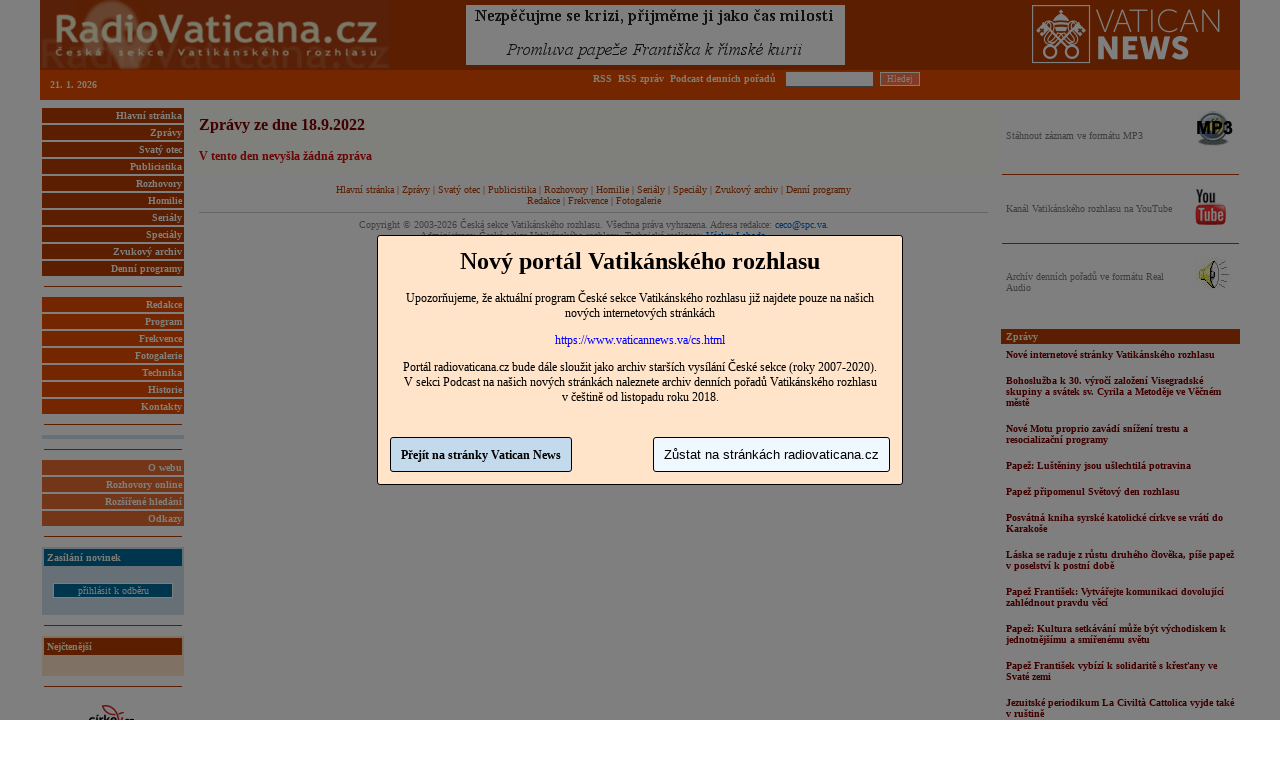

--- FILE ---
content_type: text/html; charset=UTF-8
request_url: https://www.radiovaticana.cz/archiv.php?datum=22-9-18
body_size: 6202
content:

<!DOCTYPE HTML PUBLIC "-//W3C//DTD HTML 4.0 Transitional//EN">
<html>

<head>
    <meta http-equiv="Content-Type" content="text/html; charset=utf-8">
    <meta http-equiv="Content-language" content="cs" />
    <meta property="og:image" content="http://www.radiovaticana.cz/images/logo_rv.gif" />
    <link rel="STYLESHEET" type="text/css" href="lib/style.css?t=18022021">
    <link rel="STYLESHEET" type="text/css" href="lib/dialog-polyfill.css">
    <title>Rádio Vaticana</title>
</head>

<body topmargin="0" leftmargin="0" marginwidth="0" marginheight="0" style="max-width: 1200px;margin: auto;">
            <script src="lib/dialog-polyfill.js"></script>
        <script>
            function openDialog() {
                var dialog = document.getElementById('dialog');
                dialogPolyfill.registerDialog(dialog);
                // Now dialog always acts like a native <dialog>.
                dialog.showModal();
                document.getElementById('odkaz').focus();
            }

            function closeDialog() {
                document.getElementById('dialog').close();
            }

            window.addEventListener('DOMContentLoaded', openDialog);
        </script>
        <dialog id="dialog">
            <h1>Nový portál Vatikánského rozhlasu</h1>
            <p>
                Upozorňujeme, že aktuální program České sekce Vatikánského rozhlasu již najdete pouze na našich nových internetových stránkách
            </p>
            <p>
                <a href="https://www.vaticannews.va/cs.html">https://www.vaticannews.va/cs.html</a>
            </p>
            <p>
                Portál radiovaticana.cz bude dále sloužit jako archiv starších vysílání České sekce (roky 2007-2020). V sekci Podcast na našich nových stránkách naleznete archiv denních pořadů Vatikánského rozhlasu v češtině od listopadu roku 2018.
            </p>
            <div>
                <a id='odkaz' href="http://www.vaticannews.va/cs.html">Přejít na stránky Vatican News</a>
                <button type="button" onclick="closeDialog()">Zůstat na stránkách radiovaticana.cz</button>
            </div>
        </dialog>
    
    <table border="0" cellpadding="0" cellspacing="0" width="100%">
        <tr>
            <td width="100%">
                <table border="0" cellpadding="0" cellspacing="0" width="100%">
                    <tr>
                        <TD vAlign=middle align="left" width="350" bgColor=#b73c00>
                            <a href="index.php" class="hlavni_nadpis"><img src="images/logo_rv.gif" width="350" height="70" alt="" border="0"></a>
                        </TD>
                        <td vAlign=center align="center" bgColor=#b73c00>
                            <a href="clanek.php?id=32085"><img src="images/banery/kurie.jpg" border=0></a>                        </td>
                        <td vAlign=middle align="right" bgColor=#b73c00 style="padding: 0 20px">
                            <a href="http://www.vaticannews.va/" class="hlavni_nadpis" title="VaticanNews.va"><img src="images/vatican-news-header-white.png" alt="VaticanNews.va" border="0" /></a>
                        </td>
                        <!--<TD vAlign=center width="76" bgColor=#b73c00>
                              <p align="center"><a href="index.php"><IMG height=86 src="images/rv2.jpg" width=76 border=0></a> 
                            </TD>-->
                    </tr>
                </table>
                <table border="0" cellpadding="0" cellspacing="0" width="100%">
                    <tr>
                        <TD width="83%" bgColor=#EA4D00 height=20 colspan="4">
                            <table border="0" cellspacing="0" width="100%">
                                <tr>
                                    <td width="46%" bgcolor="#EA4D00">
                                        <p align="left">
                                            <font size="1" face="Verdana" color="#FFFCE1">&nbsp;&nbsp;
                                                <b>21. 1. 2026</b>
                                            </font>
                                    </td>
                                    <td width="54%" bgcolor="#EA4D00">
                                        <p align="right">
                                        <form action="hledat.php" name="formHledej" id="formHledej">
                                            <font size="1" face="Verdana" color="#FFFCE1"><b><a href="rss/rss.php" style="color:#FFFCE1">RSS</a>&nbsp;&nbsp;<a href="rss/rss_zpravy.php" style="color:#FFFCE1">RSS zpráv</a>&nbsp;&nbsp;<a href="rss/podcast.php" style="color:#FFFCE1">Podcast denních pořadů</a></b></font>&nbsp;&nbsp;
                                            <input type="text" name="hledat" size="15" maxlength="100" style="font-size: 9px;">&nbsp;&nbsp;<input type="Submit" name="vyhledat" value="Hledej" class="tlacitko" style="font-size: 9px;">
                                            &nbsp;
                                        </form>
                                        </p>
                                    </td>
                                </tr>
                            </table>
                        </TD>
                    </tr>
                    <tr>
                        <td><img src="images/nic.gif" width="1" height="6" border="0"></td>
                    </tr>
                </table>
            </td>
        </tr>
    </table>
        <table border="0" cellpadding="0" cellspacing="0" width="100%">
        <tr>
            <td width="5%" valign="top">
                <table border="0" cellpadding="2" width="100%">
                    <tr>
                        <td width="100%"  bgcolor="#B73C00">
                            <p align="right"><B>
                                    <A href="index.php"><font size="1" color="#FFFFF7">Hlavní stránka</font></a>                                </B>
                        </td>
                    </tr>

                    <tr><td width="100%"  bgcolor="#B73C00"><p align="right"><B><A href="javascript:ZmenaPodrubrik('zpravy')"><font size="1" color="#FFFFF7">Zprávy</font></a></B></td></tr><tr><td width="100%"  bgcolor="#B73C00"><p align="right"><B><A href="javascript:ZmenaPodrubrik('papa')"><font size="1" color="#FFFFF7">Svatý otec</font></a></B></td></tr><tr style="display:none" id="rubrikaVlevopapa"><td><table border="0" width="100%"><tr><td align="right"><a href="podrubrika.php?id=1" style="font-size:10px">Angelus</a></td></tr><tr><td align="right"><a href="podrubrika.php?id=5" style="font-size:10px">Cesty mimo Itálii</a></td></tr><tr><td align="right"><a href="podrubrika.php?id=35" style="font-size:10px">Cesty v Itálii</a></td></tr><tr><td align="right"><a href="podrubrika.php?id=24" style="font-size:10px">Encykliky, exhortace</a></td></tr><tr><td align="right"><a href="podrubrika.php?id=2" style="font-size:10px">Generální audience</a></td></tr><tr><td align="right"><a href="podrubrika.php?id=3" style="font-size:10px">Homilie</a></td></tr><tr><td align="right"><a href="podrubrika.php?id=32" style="font-size:10px">Kázání z Domu sv. Marty</a></td></tr><tr><td align="right"><a href="podrubrika.php?id=13" style="font-size:10px">Promluvy</a></td></tr><tr><td align="right"><a href="podrubrika.php?id=34" style="font-size:10px">Rozhovory, tiskovky</a></td></tr><tr><td align="right"><a href="podrubrika.php?id=4" style="font-size:10px">Urbi et Orbi</a></td></tr></table></td></tr><tr><td width="100%"  bgcolor="#B73C00"><p align="right"><B><A href="javascript:ZmenaPodrubrik('publicistika')"><font size="1" color="#FFFFF7">Publicistika</font></a></B></td></tr><tr style="display:none" id="rubrikaVlevopublicistika"><td><table border="0" width="100%"><tr><td align="right"><a href="podrubrika.php?id=6" style="font-size:10px">Komentáře "Církev a svět"</a></td></tr><tr><td align="right"><a href="podrubrika.php?id=7" style="font-size:10px">Reportáže, reflexe, sloupky</a></td></tr></table></td></tr><tr><td width="100%"  bgcolor="#B73C00"><p align="right"><B><A href="javascript:ZmenaPodrubrik('rozhovory')"><font size="1" color="#FFFFF7">Rozhovory</font></a></B></td></tr><tr><td width="100%"  bgcolor="#B73C00"><p align="right"><B><A href="javascript:ZmenaPodrubrik('homilie')"><font size="1" color="#FFFFF7">Homilie</font></a></B></td></tr><tr><td width="100%"  bgcolor="#B73C00"><p align="right"><B><A href="javascript:ZmenaPodrubrik('serialy')"><font size="1" color="#FFFFF7">Seriály</font></a></B></td></tr><tr style="display:none" id="rubrikaVlevoserialy"><td><table border="0" width="100%"><tr><td align="right"><a href="podrubrika.php?id=9" style="font-size:10px">Baziliky, chrámy a kostelíky města Říma</a></td></tr><tr><td align="right"><a href="podrubrika.php?id=21" style="font-size:10px">Cesta do Compostely</a></td></tr><tr><td align="right"><a href="podrubrika.php?id=10" style="font-size:10px">Čeští teologové 50. let 20. století</a></td></tr><tr><td align="right"><a href="podrubrika.php?id=25" style="font-size:10px">Kardinál Beran vzpomíná - archivní záznam rozhovoru</a></td></tr><tr><td align="right"><a href="podrubrika.php?id=30" style="font-size:10px">Koncilní teolog vzpomíná...</a></td></tr><tr><td align="right"><a href="podrubrika.php?id=16" style="font-size:10px">Konzervativní hodnoty v politice</a></td></tr><tr><td align="right"><a href="podrubrika.php?id=23" style="font-size:10px">O Kompendiu sociálního učení církve</a></td></tr><tr><td align="right"><a href="podrubrika.php?id=28" style="font-size:10px">O poutích a putování - Česká zastavení ve Svaté zemi</a></td></tr><tr><td align="right"><a href="podrubrika.php?id=19" style="font-size:10px">Postní zamyšlení</a></td></tr><tr><td align="right"><a href="podrubrika.php?id=22" style="font-size:10px">Postní zastavení</a></td></tr><tr><td align="right"><a href="podrubrika.php?id=18" style="font-size:10px">Společné dědictví aneb Židovské kořeny eucharistie</a></td></tr><tr><td align="right"><a href="podrubrika.php?id=27" style="font-size:10px">Svatí římského kánonu</a></td></tr><tr><td align="right"><a href="podrubrika.php?id=8" style="font-size:10px">Víra a rozum</a></td></tr><tr><td align="right"><a href="podrubrika.php?id=31" style="font-size:10px">Víra je ze slyšení</a></td></tr><tr><td align="right"><a href="podrubrika.php?id=17" style="font-size:10px">Ze zápisníku diplomata</a></td></tr></table></td></tr><tr><td width="100%"  bgcolor="#B73C00"><p align="right"><B><A href="javascript:ZmenaPodrubrik('specialy')"><font size="1" color="#FFFFF7">Speciály</font></a></B></td></tr><tr><td width="100%"  bgcolor="#B73C00"><p align="right"><B><A href="javascript:ZmenaPodrubrik('audio')"><font size="1" color="#FFFFF7">Zvukový archiv</font></a></B></td></tr><tr><td width="100%"  bgcolor="#B73C00"><p align="right"><B><A href="javascript:ZmenaPodrubrik('porady')"><font size="1" color="#FFFFF7">Denní programy</font></a></B></td></tr>


                    <font face="Verdana" size="1" color="#FF0000">
                        <a href="">
                            <font color="#111111"></font>
                        </a>



                        <tr>
                            <td width="100%" bgcolor="#FFFFFF">
                                <hr size="1" color="#B73C00">
                            </td>
                        </tr>
                        <tr>
                            <td width="100%" bgcolor="#EA4D00">
                                <p align="right"><a href="redakce.php" class="vlevo3">Redakce</a>
                            </td>
                        </tr>
                        <tr>
                            <td width="100%" bgcolor="#EA4D00">
                                <p align="right"><a href="program.php" class="vlevo3">Program</a>
                            </td>
                        </tr>
                        <tr>
                            <td width="100%" bgcolor="#EA4D00">
                                <p align="right"><a href="frekvence.php" class="vlevo3">Frekvence</a>
                            </td>
                        </tr>
                        <tr>
                            <td width="100%" bgcolor="#EA4D00">
                                <p align="right"><a href="galerie_seznam.php" class="vlevo3">Fotogalerie</a>
                            </td>
                        </tr>
                        <tr>
                            <td width="100%" bgcolor="#EA4D00">
                                <p align="right"><a href="technika.php" class="vlevo3">Technika</a>
                            </td>
                        </tr>
                        <tr>
                            <td width="100%" bgcolor="#EA4D00">
                                <p align="right"><a href="historie.php" class="vlevo3">Historie</a>
                            </td>
                        </tr>
                        <tr>
                            <td width="100%" bgcolor="#EA4D00">
                                <p align="right"><a href="kontakty.php" class="vlevo3">Kontakty</a>
                            </td>
                        </tr>
                        <tr>
                            <td width="100%" bgcolor="#FFFFFF">
                                <hr size="1" color="#B73C00">
                            </td>
                        </tr>
                        <tr>
                            <td width="100%" bgcolor="#D1E2EF">
                                                            </td>
                        </tr>
                        <tr>
                            <td width="100%" bgcolor="#FFFFFF">
                                <hr size="1" color="#B73C00">
                            </td>
                        </tr>
                        <tr>
                            <td width="100%" bgcolor="#E86C31">
                                <p align="right"><a href="owebu.php" class="vlevo3">O webu</a>
                            </td>
                        </tr>
                        <tr>
                            <td width="100%" bgcolor="#E86C31">
                                <p align="right"><a href="rozhovory.php" class="vlevo3">Rozhovory online</a>
                            </td>
                        </tr>
                        <tr>
                            <td width="100%" bgcolor="#E86C31">
                                <p align="right"><a href="hledat.php" class="vlevo3">Rozšířené hledání</a>
                    </font>
            </td>
        </tr>
        <tr>
            <td width="100%" bgcolor="#E86C31">
                <p align="right"><a href="odkazy.php" class="vlevo3">Odkazy</a>
            </td>
        </tr>
        <tr>
            <td width="100%" bgcolor="#FFFFFF">
                <hr size="1" color="#B73C00">
            </td>
        </tr>
        <tr>
            <td width="100%" bgcolor="#D1E2EF">

                <SCRIPT LANGUAGE=javascript>
                    function ZmenaPodrubrik(rubrika) {
                        var podrubriky = document.getElementById('rubrikaVlevo' + rubrika);
                        if (podrubriky != null) {
                            if (podrubriky.style.display == 'none') {
                                podrubriky.style.display = '';
                            } else {
                                podrubriky.style.display = 'none';
                            }
                        } else {
                            document.location.href = 'index.php?rubrika=' + rubrika;
                        }
                    }

                    function ZobrazeniPodrubrik(rubrika) {
                        var podrubriky = document.getElementById('rubrikaVlevo' + rubrika);
                        if (podrubriky != null) {
                            podrubriky.style.display = '';
                        }
                    }
                </SCRIPT>
                <table border="0" cellpadding="3" cellspacing="0" style="border-collapse: collapse" bordercolor="#111111" width="100%">
                    <tr>
                        <td width="100%" bgcolor="#006A9D"><b>
                                <font face="Verdana" size="1" color="#FFFDEE">Zasílání novinek</font>
                            </b></td>
                    </tr>
                </table>

                <form action="mail.php" method="post" name="formMail">
                    <table border="0" width="138" height="35">
                        <tr>
                            <td valign="bottom" align="center" height="7"><input type="submit" name="odeslat" value="přihlásit k odběru" class="tlacitko_mail" style="width: 120px; "></td>
                        </tr>
                    </table>
                </form>


            </td>
        </tr>
        <tr>
            <td width="100%" bgcolor="#FFFFFF">
                <hr color="#B73C00" size="1">
            </td>
        </tr>

        <tr>
            <td width="100%" bgcolor="#FFE4CA">
                <table border="0" cellpadding="3" cellspacing="0" style="border-collapse: collapse" bordercolor="#111111" width="100%">
                    <tr>
                        <td width="100%" bgcolor="#B73C00"><b>
                                <font color="#fffce1" size="1" face="Verdana">
                                    Nejčtenější</font>
                            </b></td>
                    </tr>
                </table><img src="images/nic.gif" height="4"><br>

                                <br>
            </td>
        </tr>
        <tr>
            <td width="100%" bgcolor="#FFFFFF">
                <hr color="#B73C00" noshade size="1">
            </td>
        </tr>
        <tr>
            <td width="100%" bgcolor="#FFFFFF" align=center>
                <a href="http://tisk.cirkev.cz/">
                    <img src="http://www.radiovaticana.cz/images/CBK-banner-88x33.png" width="88" alt="Cirkev cz">
                </a>
                <a href="http://www.liturgie.cz/">
                    <img src="http://www.radiovaticana.cz/images/liturgiecz.png" width="88" alt="Liturgie cz" style="margin-top: 1em">
                </a>
                <a href="https://www.proglas.cz/">
                    <img src="http://www.radiovaticana.cz/images/proglas.png" height="31" alt="Rádio Proglas" style="margin-top: 1em">
                </a>
                <a href="http://www.tvnoe.cz/">
                    <img src="http://www.radiovaticana.cz/images/logotvnoe2.png" width="88" alt="TV Noe" style="margin-top: 1em">
                </a>
                <a href="http://www.jesuit.cz">
                    <img src="http://www.radiovaticana.cz/images/sj_ikona.gif" width="88" height="31" alt="Česká provincie Tovaryšstva Ježíšova" style="margin-top: 1em">
                </a>
                <a href="https://rcmonitor.cz/">
                    <img SRC="http://www.radiovaticana.cz/images/rc-01.jpg" width="88" height="33" alt="Res Claritatis" style="margin-top: 1em">
                </a>
                <a href="http://www.vkhcr.org">
                    <img src="http://www.radiovaticana.cz/images/vkh_cr.gif" width="88" height="31" alt="Vysokoškolské katolické hnutí Česká republika" style="margin-top: 1em">
                </a>
                <a href="http://www.pastorace.cz">
                    <img src="http://www.pastorace.cz/img-obrazky/pastorace-ikonka.gif" width="88" height="33" alt="Pastorace na webu" style="margin-top: 1em">
                </a>
                <a href="http://www.vira.cz">
                    <img src="http://www.vira.cz/bannery/ikonka.gif" style="margin-top: 1em">
                </a>
                <a href="http://www.katolik.cz/">
                    <img src="images/katolik.gif" alt="Katolik.cz" style="margin-top: 1em">
                </a>
                <a href="http://www.ktf.cuni.cz/">
                    <img src="images/ktf.gif" border="0" alt="KTF UK" style="margin-top: 1em">
                </a>
                <a href="http://www.animatori.cz/">
                    <img src="images/animatori.gif" alt="Stránky pro animátory seniorů" title="Stránky pro animátory seniorů" width="88" height="33" style="margin-top: 1em" />
                </a>
                <a href="http://navrcholu.cz/">
                    <img src="http://c1.navrcholu.cz/hit?site=46034;t=lbi88;ref=;jss=0" width="88" height="31" alt="NAVRCHOLU.cz" style="margin-top: 1em" />
                </a>
                <a href="http://www.auditorka.cz">
                    <img src="images/auditorka.gif" border="0" title="Auditorka.CZ" width="88" height="31" border="0" style="margin-top: 1em">
                </a>
            </td>
        </tr>
    </table>
    </td>
    <td valign="top" style="stredni" width="70%">

        <table border="0" cellpadding="0" cellspacing="0" width="100%" height="100%">
            <tr>
                <td width="3">&nbsp;</td>
                <TD width="100%" height="100%">

                    <table border="0" cellpadding="10" cellspacing="0" width="100%" height="100%">
                        <tr>
                            <TD vAlign=top width="100%" bgcolor="#FFFFF7" height="100%"><font face="Verdana" color="#800000" style="font-size : 16px;"><strong>Zprávy ze dne 18.9.2022</strong></font><br>

<br><b><font color="#D30E0E">V tento den nevyšla žádná zpráva</font></b>
</TD></tr>
<tr><td width="100%" align="center">
        <table border="0" cellpadding="0" cellspacing="0" style="border-collapse: collapse" bordercolor="#111111" width="100%">
            <tr>
                <td width="100%">
                    <p align="center">
                        <font face="Verdana" size="1" color="#B73C00"><A href="index.php" class="spodni1">Hlavní stránka</a> | <A href="index.php?rubrika=zpravy" class="spodni1">Zprávy</A> | <A href="index.php?rubrika=papa" class="spodni1">Svatý otec</A> | <A href="index.php?rubrika=publicistika" class="spodni1">Publicistika</A> | <A href="index.php?rubrika=rozhovory" class="spodni1">Rozhovory</A> | <A href="index.php?rubrika=homilie" class="spodni1">Homilie</A> | <A href="index.php?rubrika=serialy" class="spodni1">Seriály</A> | <A href="index.php?rubrika=specialy" class="spodni1">Speciály</A> | <A href="index.php?rubrika=audio" class="spodni1">Zvukový archiv</A> | <A href="index.php?rubrika=porady" class="spodni1">Denní programy</A><br> <A href="redakce.php" class="spodni1">Redakce</A> | <A href="frekvence.php" class="spodni1">Frekvence</A> | <A href="galerie_seznam.php" class="spodni1">Fotogalerie</A></font></p>
                </td>
            </tr>
            <tr>
                <td width="100%"><hr color="#CCCCCC" size="1"></td>
            </tr>
            <tr>
                <td width="100%">
                    <p align="center"><font face="Verdana" size="1" color="#808080">
                        Copyright © 2003-2026 Česká sekce Vatikánského rozhlasu. Všechna práva vyhrazena. Adresa redakce: <a href="mailto:ceco@spc.va">ceco@spc.va</a>. <br>
                        Administrace: Česká sekce Vatikánského rozhlasu.
                        Technická realizace: <a href="mailto:vaclav.lahoda@gmail.com">Václav Lahoda</a>.</font></td>
            </tr>
        </table>
    </td></tr>
</table>
</TD>
<td width="3">&nbsp;</td>
</tr>
</table>
</td>
<td width="20%" valign="top">
    <table border="0" cellspacing="0" width="100%" height="35" cellpadding="0">
        <tr>
            <td width="100%" bgColor=#FFFFFF height="17" colspan="2">
                <table border="0" cellpadding="5" cellspacing="0" width="100%" height="6">
                    <tr>
                                                <td width="79%" height="20"><a href="https://media.vaticannews.va/media/audio/program/418/ceco_200126.mp3" style="font-family:Verdana;font-size:10px;color:#808080;text-decoration:none">Stáhnout záznam ve&nbsp;formátu MP3</a></td>
                        <td width="21%" height="20"><a href="https://media.vaticannews.va/media/audio/program/418/ceco_200126.mp3"><img border="0" src="images/mp3.gif"></a>&nbsp;</td>
                    </tr>                    
                </table>
            </td>
        </tr>
        <tr><td width="100%" bgColor=#FFFFFF height="17" colspan="2"><hr color="#B73C00" size="1" width="98%" /></td></tr>
        <tr>
            <TD width="100%" bgColor=#FFFFFF height="17" colspan="2">
                <table border="0" cellpadding="5" cellspacing="0" width="100%" height="6">
                    <tr>
                        <td width="79%" height="20"><a href="http://www.youtube.com/vatican?hl=cs " style="font-family:Verdana;font-size:10px;color:#808080;text-decoration:none">Kanál Vatikánského rozhlasu na&nbsp;YouTube</a></td>
                        <td width="21%" height="20"><a href="http://www.youtube.com/vatican?hl=cs "><img border="0" src="images/youtube.gif"></a>&nbsp;</td>
                    </tr>
                </table>
            </td></tr>
        <tr><td width="100%" bgColor=#FFFFFF height="17" colspan="2"><hr color="#B73C00" size="1" width="98%" /></td></tr>
        <tr>
            <TD width="100%" bgColor=#FFFFFF height="17" colspan="2">
                <table border="0" cellpadding="5" cellspacing="0" width="100%" height="6">
                    <tr>
                        <td width="79%" height="20"><a href="porady.php" style="font-family:Verdana;font-size:10px;color:#808080;text-decoration:none">Archív denních pořadů ve&nbsp;formátu Real Audio</a></td>
                        <td width="21%" height="20"><a href="porady.php"><img border="0" src="images/zvuk.jpg"></a>&nbsp;</td>
                    </tr>
                </table>
            </td></tr>
        <tr><td width="100%" bgColor=#FFFFFF height="17" colspan="2"></td></tr>
        <tr><td width="100%" colspan="2"  bgcolor="#B73C00" class="nadpisvpravo">
                                        <table border=0 cellspacing=0 cellpadding=2><tr><td bgcolor="#B73C00" class="nadpisvpravo">&nbsp;Zprávy</td></tr></table></td></tr>
                                        <tr><td width="100%" colspan="2" bgcolor="#FFFFFF"><table border="0" cellpadding="5" cellspacing="0" width="100%"><tr>
                                        <td width="100%" bgcolor="#FFFFFF"><A href="clanek.php?id=32335" class="bocni_odkaz">Nové internetové stránky Vatikánského rozhlasu</A><br><br><A href="clanek.php?id=32332" class="bocni_odkaz">Bohoslužba k 30. výročí založení Visegradské skupiny a svátek sv. Cyrila a Metoděje ve Věčném městě</A><br><br><A href="clanek.php?id=32333" class="bocni_odkaz">Nové Motu proprio zavádí snížení trestu a resocializační programy</A><br><br><A href="clanek.php?id=32330" class="bocni_odkaz">Papež: Luštěniny jsou ušlechtilá potravina</A><br><br><A href="clanek.php?id=32329" class="bocni_odkaz">Papež připomenul Světový den rozhlasu</A><br><br><A href="clanek.php?id=32328" class="bocni_odkaz">Posvátná kniha syrské katolické církve se vrátí do Karakoše</A><br><br><A href="clanek.php?id=32322" class="bocni_odkaz">Láska se raduje z růstu druhého člověka, píše papež v poselství k postní době</A><br><br><A href="clanek.php?id=32325" class="bocni_odkaz">Papež František: Vytvářejte komunikaci dovolující zahlédnout pravdu věcí</A><br><br><A href="clanek.php?id=32323" class="bocni_odkaz">Papež: Kultura setkávání může být východiskem k jednotnějšímu a smířenému světu</A><br><br><A href="clanek.php?id=32326" class="bocni_odkaz">Papež František vybízí k solidaritě s křesťany ve Svaté zemi</A><br><br><A href="clanek.php?id=32320" class="bocni_odkaz">Jezuitské periodikum La Civiltà Cattolica vyjde také v ruštině</A><br><br><A href="clanek.php?id=32319" class="bocni_odkaz">Papež: Kéž nový lunární rok přinese ovoce bratrství a solidarity</A><br><br></td></tr></table></td></tr><tr><td width="100%" colspan="2" bgcolor="#FFE4CA">
                                    <table border="0" cellpadding="2" cellspacing="0" width="100%"><tr><td width="100%" bgcolor="#FFE4CA">
                                    <table border=0 cellspacing=0 cellpadding=2 width="100%"><tr><td bgcolor="#B73C00" class="nadpisvpravo">&nbsp;Nově na webu</td></tr></table>
                                    </td></tr><tr><td width="100%"  bgcolor="#FFE4CA"><A href="clanek.php?id=32318" class="bocni_odkaz">Svatý otec: Modlitba v každodenním životě</A><br><br><A href="clanek.php?id=32331" class="bocni_odkaz">Publicistika: Za skutečnou katolicitu, pluralitu kultur a názorů</A><br><br><A href="clanek.php?id=32321" class="bocni_odkaz">Publicistika: 90 let papežského rozhlasu</A><br><br><A href="clanek.php?id=32327" class="bocni_odkaz">Rozhovory: Papeže by chtěli všichni</A><br><br><A href="clanek.php?id=32324" class="bocni_odkaz">Homilie: Mlčení víry</A><br><br></td></tr></table><img src="images\nic.gif" width="200" height="1"></td></tr>			
        <tr><td><img src="images\nic.gif" width="2" height="10"></td></tr>
        <tr>
            <tr>
    <td width="100%" bgcolor="#FFFFFF" colspan=2>
        <table border="1" cellpadding="0" cellspacing="0" width="100%" bordercolor="#C0C0C0" style="border-collapse: collapse"><tr>
                <td colspan="7" bgcolor="#B73C00">
                    <table border=0 cellspacing=0 cellpadding=2><tr><td>
                                <font size="1" face="Verdana" color="#fffce1"><strong>Archiv zpráv leden 26 </strong></font>
                            </td></tr></table>
                </td>
                </td></tr><tr>
                <td width="14%" bgcolor="#FFE4CA" align="center">&nbsp;</td><td width="14%" bgcolor="#FFE4CA" align="center">&nbsp;</td><td width="14%" bgcolor="#FFE4CA" align="center">&nbsp;</td><td width="14%" bgcolor="#FFE4CA" align="center"><a href="archiv.php?datum=26-1-1" class="kalendar">1</a></td><td width="14%" bgcolor="#FFE4CA" align="center"><a href="archiv.php?datum=26-1-2" class="kalendar">2</a></td><td width="14%" bgcolor="#FFE4CA" align="center"><a href="archiv.php?datum=26-1-3" class="kalendar">3</a></td><td width="14%" bgcolor="#FFE4CA" align="center"><a href="archiv.php?datum=26-1-4" class="kalendar">4</a></td></tr><tr><td width="14%" bgcolor="#FFFFFF" align="center"><a href="archiv.php?datum=26-1-5" class="kalendar">5</a></td><td width="14%" bgcolor="#FFFFFF" align="center"><a href="archiv.php?datum=26-1-6" class="kalendar">6</a></td><td width="14%" bgcolor="#FFFFFF" align="center"><a href="archiv.php?datum=26-1-7" class="kalendar">7</a></td><td width="14%" bgcolor="#FFFFFF" align="center"><a href="archiv.php?datum=26-1-8" class="kalendar">8</a></td><td width="14%" bgcolor="#FFFFFF" align="center"><a href="archiv.php?datum=26-1-9" class="kalendar">9</a></td><td width="14%" bgcolor="#FFFFFF" align="center"><a href="archiv.php?datum=26-1-10" class="kalendar">10</a></td><td width="14%" bgcolor="#FFFFFF" align="center"><a href="archiv.php?datum=26-1-11" class="kalendar">11</a></td></tr><tr><td width="14%" bgcolor="#FFE4CA" align="center"><a href="archiv.php?datum=26-1-12" class="kalendar">12</a></td><td width="14%" bgcolor="#FFE4CA" align="center"><a href="archiv.php?datum=26-1-13" class="kalendar">13</a></td><td width="14%" bgcolor="#FFE4CA" align="center"><a href="archiv.php?datum=26-1-14" class="kalendar">14</a></td><td width="14%" bgcolor="#FFE4CA" align="center"><a href="archiv.php?datum=26-1-15" class="kalendar">15</a></td><td width="14%" bgcolor="#FFE4CA" align="center"><a href="archiv.php?datum=26-1-16" class="kalendar">16</a></td><td width="14%" bgcolor="#FFE4CA" align="center"><a href="archiv.php?datum=26-1-17" class="kalendar">17</a></td><td width="14%" bgcolor="#FFE4CA" align="center"><a href="archiv.php?datum=26-1-18" class="kalendar">18</a></td></tr><tr><td width="14%" bgcolor="#FFFFFF" align="center"><a href="archiv.php?datum=26-1-19" class="kalendar">19</a></td><td width="14%" bgcolor="#FFFFFF" align="center"><a href="archiv.php?datum=26-1-20" class="kalendar">20</a></td><td width="14%" bgcolor="#FFFFFF" align="center"><span class="kalendar">21</span></td><td width="14%" bgcolor="#FFFFFF" align="center"><span class="kalendar">22</span></td><td width="14%" bgcolor="#FFFFFF" align="center"><span class="kalendar">23</span></td><td width="14%" bgcolor="#FFFFFF" align="center"><span class="kalendar">24</span></td><td width="14%" bgcolor="#FFFFFF" align="center"><span class="kalendar">25</span></td></tr><tr><td width="14%" bgcolor="#FFE4CA" align="center"><span class="kalendar">26</span></td><td width="14%" bgcolor="#FFE4CA" align="center"><span class="kalendar">27</span></td><td width="14%" bgcolor="#FFE4CA" align="center"><span class="kalendar">28</span></td><td width="14%" bgcolor="#FFE4CA" align="center"><span class="kalendar">29</span></td><td width="14%" bgcolor="#FFE4CA" align="center"><span class="kalendar">30</span></td><td width="14%" bgcolor="#FFE4CA" align="center"><span class="kalendar">31</span></td><td width="14%" bgcolor="#FFE4CA" align="center">&nbsp;</td>            </tr></table>
    </td>
</tr>
        <tr>
            <td width="100%" bgcolor="#FFFFFF" colspan=2 align="right">
                <p align="right"><font face="Verdana" size="1"><a href="zpravy.php">Starší zprávy &gt;</a></font><br><br></td>
        </tr>
        <tr><td width="100%" colspan="2" bgcolor="#FFE4CA"><table border=0 cellspacing=0 cellpadding=2 width="100%"><tr><td><table border="0" cellpadding="3" cellspacing="0" bordercolor="#111111" width="100%"><tr><td width="100%" bgcolor="#B73C00"><b><font color="#fffce1" size="1" face="Verdana">Náš tip</font></b></td></tr></table><img src="images/nic.gif" height="4"><br><A href="clanek.php?id=32033" class="bocni_odkaz">Patris corde</A><br><br><A href="clanek.php?id=31809" class="bocni_odkaz">Bratrství se zrodilo z Kříže</A><br><br><A href="clanek.php?id=31737" class="bocni_odkaz">Zveřejněna nová encyklika Fratelli tutti</A><br><br></td></tr></table></td></tr>	
    </table>
</td>
</tr>
</table>

<p align="center">&nbsp;</p>

</body>

</html>

--- FILE ---
content_type: text/css
request_url: https://www.radiovaticana.cz/lib/style.css?t=18022021
body_size: 1118
content:
BODY {
	font-family : verdana;
	FONT-SIZE: 12px;
}

h2 {
	font-family : verdana;
	font-size : 16px;
	font-weight : bold;
	color : #800000;
}

td.nadpis2 {
	font-family : verdana;
	font-size : 16px;
	font-weight : bold;
	color : #800000;
}

.zprava {
	font-family : verdana;
	font-size : 12px;
        word-spacing : 1px;        
}

.podnadpis_clanku
{
	color: #D30E0E;
	font-family : verdana;
	font-size : 12px;
}

.kalendar {
	font-family : verdana;
	font-size : 10px;
	color: #800000;
	font-weight : bold;
}
a.kalendar {
	font-family : verdana;
	font-size : 10px;
	color: #800000;
	font-weight : bold;
	text-decoration : underline;
}
a.kalendar:visited {
	font-family : verdana;
	font-size : 10px;
	color: #800000;
	font-weight : bold;
	text-decoration : underline;
}
table.kalendar {
    width: 100%;    
    border-collapse: collapse;
}
table.kalendar td {
    border: 1px solid #C0C0C0;
}

td
{
	font-family : verdana;
	FONT-SIZE: 12px;
}
td.stredni
{
	font-family : verdana;
	FONT-SIZE: 12px;
	word-spacing : 1px;
	line-height : 18px;
}
a
{
	text-decoration : none;
	color: #006AD5
}
a:visited {
	color: #60029D
}
a:active {
	color:#D30E0E
}


a:hover
{
	text-decoration : underline;
}

a.spodni
{
	color: #FFFCE1;
}
a.spodni:visited
{
	color: #FFFCE1;
}

a.spodni1
{
	color: #B73C00;
}
a.spodni1:visited
{
	color: #B73C00;
}

a.hlavni_nadpis
{
	color : #FFFCE1;
	font-size : 48px;
	font-family : "Trebuchet MS";
}
a.hlavni_nadpis:hover
{
	text-decoration : none;
	color : #FFFCE1;
	font-size : 48px;
	font-family : "Trebuchet MS";
}

a.hlavni_nadpis:visited
{
	color : #FFFCE1;
	font-size : 48px;
	font-family : "Trebuchet MS";
}
.vlevo3
{
	color: #FFFFF7;
	font-size: 10x;
	font-weight: bold;
	font-family: Verdana;
}

a.vlevo3
{
	color: #FFFFF7;
	font-size: 10px;
	font-weight: bold;
	font-family: Verdana;
}

a.vlevo3:hover
{
	color: #FFFFF7;
	font-size: 10x;
	font-weight: bold;
	font-family: Verdana;
}

a.vlevo3:visited
{
	color: #FFFFF7;
	font-size: 10px;
	font-weight: bold;
	font-family: Verdana;
}

td.nadpisvpravo
{
	color: #FFFCE1;
	font-size: 10px;
	font-weight: bold;
	font-family: Verdana;	
}

a.HPnadpisvpravo
{
	color: #D30E0E;
	font-size: 11px;
	font-weight: bold;
	font-family: Verdana;	
}
a.HPnadpisvpravo:active
{
	color: #D30E0E;
	font-size: 11px;
	font-weight: bold;
	font-family: Verdana;	
}
a.HPnadpisvpravo:visited
{
	color: #D30E0E;
	font-size: 11px;
	font-weight: bold;
	font-family: Verdana;	
}

.hppodnadpisvpravo
{
	font-size: 10px;
	font-family: Verdana;	
}

a.odkazvpravo
{
	color: #800000;
	font-size: 10px;
	font-weight: bold;
	font-family: Verdana;	
}
a.odkazvpravo:active
{
	color: #800000;
	font-size: 10px;
	font-weight: bold;
	font-family: Verdana;	
}
a.odkazvpravo:visited
{
	color: #800000;
	font-size: 10px;
	font-weight: bold;
	font-family: Verdana;	
}


span.textvpravo
{
	color: #800000;
	font-size: 10px;
	font-family: Verdana;	
}
.nadpis_clanku
{
	color: #D30E0E;
	font-size: 12px;
	font-weight: bold;
	font-family: Verdana;	
}

a.nadpis_clanku:hover
{
	color: #D30E0E;
	font-size: 12px;
	font-weight: bold;
	font-family: Verdana;	
}


.nadpis_bezclanku
{
	color: #800000;
	font-size: 12px;
	font-weight: bold;
	font-family: Verdana;	
}

input.tlacitko
{
	font-family : Verdana;
	font-size : 10px;
	background-color : #FF7B52;
	color : #FFFFEE;
	border-color : #FFFFEE;
	border : 1px solid #FFFFEE;
	cursor : hand;
}

input.tlacitko_mail
{
	font-family : Verdana;
	font-size : 10px;
	background-color : #006A9D;
	color : #FFFDEE;
	border-color : #FFFDEE;
	border : 1px solid #FFFDEE;
	cursor : hand;
}

input.tlacitko_mail2
{
	font-family : Verdana;
	font-size : 10px;
	background-color : #008ACC;
	color : #FFFDEE;
	border-color : #FFFDEE;
	border : 1px solid #FFFDEE;
	cursor : hand;
}


a.bocni_odkaz
{
	 text-decoration: none; 
	 font-weight: 700;
         color: #800000;
	 font-size : 10px;
}

a.bocni_odkaz:hover
{
	 font-weight: 700;
         color: #800000;
	 font-size : 10px;
	 text-decoration : underline;
}
a.bocni_odkaz:active
{
	 font-weight: 700;
         color: #800000;
	 font-size : 10px;
	 text-decoration : underline;
}

a.bocni_odkaz:visited
{
	 font-weight: 700;
         color:#800000;
	 font-size : 10px;
}

.obrazek_clanek
{
	border: solid 1px #ffe4ca;
	margin-right: 10px;
	margin-top: 4px;
}

#dialog {
	width: 500px;
	background-color: #ffe4ca;
	border: 1px solid black;
	border-radius: 3px;
}

#dialog::backdrop, #dialog + .backdrop {
	background-color: rgba(0, 0, 0, 0.5);
}

#dialog h1, #dialog p {
	text-align: center;
}

#dialog h1 {
	margin-top: 0;
}

#dialog a {
	color: blue;
}

#dialog div {
	display: flex;
    justify-content: space-between;
    padding: 20px 0 0;
	height: 35px;
}

#dialog div a, #dialog div button {
	display: block;
    background-color: aliceblue;
    padding: 5px 10px;
    color: black;
    border: 1px solid black;
    border-radius: 3px;
	cursor: pointer;
	line-height: 24px;
}

#dialog div a:focus, #dialog div a:hover,
#dialog div button:focus, #dialog div button:hover {
	background-color: rgb(195, 217, 236);
	text-decoration: none;
	outline: none;
	font-weight: bold;
}